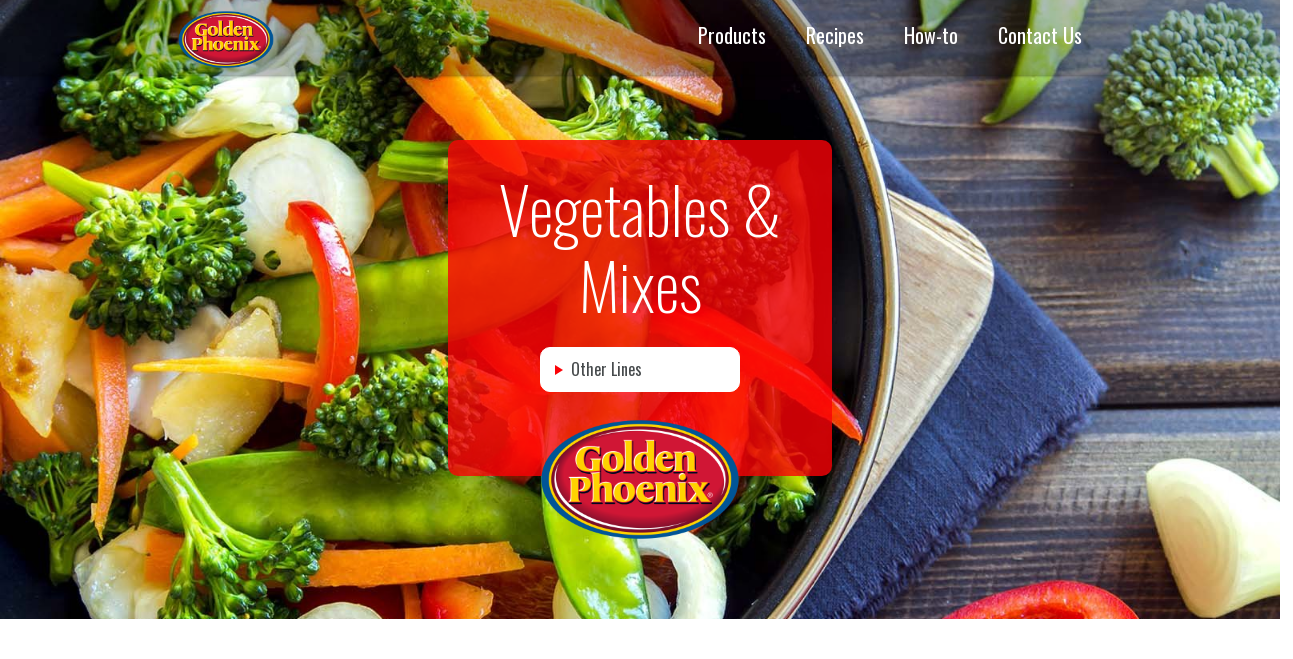

--- FILE ---
content_type: text/html; charset=UTF-8
request_url: http://www.goldenphoenixbrand.com/vegetables/
body_size: 6106
content:

<!DOCTYPE html>
<html lang="en">

<head>
  <!-- Required meta tags always come first -->
  <meta charset="utf-8">
  <meta name="viewport" content="width=device-width, initial-scale=1, shrink-to-fit=no">
  <meta http-equiv="x-ua-compatible" content="ie=edge">

	<!-- Head content such as meta tags and encoding options, etc -->
	
<script src="https://cmp.osano.com/16BiGsTibiMdL3E5G/4e913dbc-df33-4418-b7e9-aa41f3007866/osano.js"></script>

<!-- Global site tag (gtag.js) - Google Analytics -->
<script async src="https://www.googletagmanager.com/gtag/js?id=UA-154721123-1"></script>
<script>
  window.dataLayer = window.dataLayer || [];
  function gtag(){dataLayer.push(arguments);}
  gtag('js', new Date());

  gtag('config', 'UA-154721123-1');
</script>

<!-- Global site tag (gtag.js) - Google Analytics -->
<script async src="https://www.googletagmanager.com/gtag/js?id=G-JMBJ2956S5"></script>
<script>
  window.dataLayer = window.dataLayer || [];
  function gtag(){dataLayer.push(arguments);}
  gtag('js', new Date());

  gtag('config', 'G-JMBJ2956S5');
</script>

<meta http-equiv="Content-Type" content="text/html; charset=utf-8" />
		<meta name="description" content="Complete your healthy meal with a Golden Phoenix&reg; frozen vegetable. Frozen vegetables can be more nutritious than fresh ones." />
		<meta name="robots" content="index, follow" />
		<meta name="generator" content="RapidWeaver" />
		<link rel="apple-touch-icon" sizes="167x167" href="https://www.goldenphoenixbrand.com/resources/medium.png" />
<link rel="apple-touch-icon" sizes="180x180" href="https://www.goldenphoenixbrand.com/resources/golden-phoenix-180x180.png" />
<link rel="apple-touch-icon" sizes="152x152" href="https://www.goldenphoenixbrand.com/resources/small.png" />
<link rel="icon" type="image/png" href="https://www.goldenphoenixbrand.com/resources/favicon_medium.png" sizes="32x32" />
<link rel="icon" type="image/png" href="https://www.goldenphoenixbrand.com/resources/favicon_small.png" sizes="16x16" />
<link rel="icon" type="image/png" href="https://www.goldenphoenixbrand.com/resources/favicon_large.png" sizes="64x64" />


	<!-- User defined head content -->
	

  <!-- Browser title -->
	<title>Golden Phoenix - Vegetables</title>

  <!-- Main Theme Stylesheet -->
	<link rel="stylesheet" type="text/css" media="all" href="../rw_common/themes/Foundry/consolidated.css?rwcache=712775259" />
		

	<!-- RapidWeaver Color Picker Stylesheet -->
	

	<!-- Plugin injected code -->
			<link rel='stylesheet' type='text/css' media='all' href='../rw_common/plugins/stacks/stacks.css?rwcache=712775259' />
<link rel="stylesheet" type="text/css" media="all" href="../rw_common/plugins/stacks/wysiwyg-content.css?rwcache=712775259" />		<link rel='stylesheet' type='text/css' media='all' href='index_files/stacks_page_page16.css?rwcache=712775259' />
        <script type='text/javascript' charset='utf-8' src='../rw_common/plugins/stacks/jquery-2.2.4.min.js?rwcache=712775259'></script>
        
        <link rel="stylesheet" href="../rw_common/plugins/stacks/font-awesome.min.css?rwcache=712775259">
        
<script type="text/javascript" charset="utf-8" src="../rw_common/plugins/stacks/imagesloaded.min.js?rwcache=712775259"></script><script type="text/javascript" charset="utf-8" src="../rw_common/plugins/stacks/onimpression.js?rwcache=712775259"></script><script type="text/javascript" charset="utf-8" src="../rw_common/plugins/stacks/moment-with-locales.min.js?rwcache=712775259"></script><script type="text/javascript" charset="utf-8" src="../rw_common/plugins/stacks/mustache.min.js?rwcache=712775259"></script>		
		<script type='text/javascript' charset='utf-8' src='index_files/stacks_page_page16.js?rwcache=712775259'></script>
        <meta name="formatter" content="Stacks v4.3.0 (6300)" >
		<meta class="stacks 4 stack version" id="com.elixir.stacks.foundryColumns" name="Columns" content="1.3.4.8">
		<meta class="stacks 4 stack version" id="com.elixir.stacks.foundryReveal" name="Reveal" content="1.3.4.8">
		<meta class="stacks 4 stack version" id="com.elixir.stacks.foundryVerticalNav" name="Vertical Nav" content="2.2.2">
		<meta class="stacks 4 stack version" id="com.joeworkman.stacks.link3" name="Link" content="3.1.1">
		<meta class="stacks 4 stack version" id="com.elixir.stacks.foundryOverlap" name="Overlap" content="2.2.2">
		<meta class="stacks 4 stack version" id="com.elixir.stacks.foundryVertNavItem" name="Nav Item" content="2.2.2">
		<meta class="stacks 4 stack version" id="com.elixir.stacks.foundry" name="Foundry" content="1.3.4.8">
		<meta class="stacks 4 stack version" id="com.elixir.stacks.foundryMMPlain" name="Plain" content="2.2.2">
		<meta class="stacks 4 stack version" id="com.elixir.stacks.foundryVertNavSection" name="Section" content="2.2.2">
		<meta class="stacks 4 stack version" id="com.elixir.stacks.foundryDivider" name="Divider" content="1.3.4.8">
		<meta class="stacks 4 stack version" id="com.joeworkman.stacks.totalcms.blog.list.summary" name="Summary" content="1.12.0">
		<meta class="stacks 4 stack version" id="com.joeworkman.stacks.totalcms.core" name=" CMS Core" content="1.12.0">
		<meta class="stacks 4 stack version" id="com.joeworkman.stacks.totalcms.blog.list2" name="Blog List" content="1.12.0">
		<meta class="stacks 4 stack version" id="com.elixir.stacks.TypefaceGoogleFont" name="Google Font" content="">
		<meta class="stacks 4 stack version" id="com.joeworkman.stacks.totalcms.blog.filter" name="Blog Filter" content="1.12.0">
		<meta class="stacks 4 stack version" id="com.joeworkman.stacks.totalcms.blog.macros" name="Blog Macro Hints" content="1.12.0">
		<meta class="stacks 4 stack version" id="com.joeworkman.stacks.totalcms.image" name="Image" content="1.12.0">
		<meta class="stacks 4 stack version" id="com.joeworkman.stacks.totalcms.blog.list.image" name="Gallery Image" content="1.12.0">
		<meta class="stacks 4 stack version" id="com.elixir.stacks.foundryAnchor" name="Anchor" content="2.2.2">
		<meta class="stacks 4 stack version" id="com.joeworkman.stacks.totalcms.blog.list.layout" name="Layout" content="1.12.0">
		<meta class="stacks 4 stack version" id="com.elixir.stacks.foundryHeader" name="Header" content="1.3.4.8">
		<meta class="stacks 4 stack version" id="com.joeworkman.stacks.parallax.s3" name="Parallax v1" content="1.7.2">
		<meta class="stacks 4 stack version" id="com.elixir.stacks.foundryBadge" name="Badge" content="1.3.4.8">
		<meta class="stacks 4 stack version" id="com.elixir.stacks.foundryContainer" name="Container" content="1.3.4.8">
		<meta class="stacks 4 stack version" id="com.elixir.stacks.foundryParagraph" name="Paragraph" content="1.3.4.8">
		<meta class="stacks 4 stack version" id="com.elixir.stacks.foundrySocialBadges" name="Social Badges" content="1.3.4.8">
		<meta class="stacks 4 stack version" id="com.elixir.stacks.foundryScrollToTop" name="Scroll to Top" content="1.3.4.8">
		<meta class="stacks 4 stack version" id="com.elixir.stacks.foundryImage" name="Image" content="1.3.4.8">
		<meta class="stacks 4 stack version" id="com.joeworkman.stacks.totalcms.blog.filter.select" name="Filter Select" content="1.12.0">
		<meta class="stacks 4 stack version" id="com.elixir.stacks.foundryTypeface" name="Typeface" content="1.3.4.8">
		<meta class="stacks 4 stack version" id="com.elixir.stacks.foundryMegaMenu" name="Mega Menu" content="2.2.2">
		<meta class="stacks 4 stack version" id="com.joeworkman.stacks.totalcms.blog.list.title" name="Title" content="1.12.0">
		


</head>

<body class="antialiased">
  <div class="blur_wrapper">

  	

 <div id="total-image-reveal" class="reveal-modal" data-reveal aria-hidden="true"> <a class="close-button close-reveal-modal" aria-label="Close" data-close>&times;</a> </div> 
<div id='stacks_out_1' class='stacks_top'><div id='stacks_in_1' class=''><div id='stacks_out_2' class='stacks_out'><div id='stacks_in_2' class='stacks_in '><div id='stacks_out_2_1' class='stacks_out'><div id='stacks_in_2_1' class='stacks_in com_elixir_stacks_foundry_stack'>

  
    <!-- LEGACY -->
    <link href='https://fonts.googleapis.com/css?family=Roboto:300|Roboto:500|' rel='stylesheet' type='text/css'>

  




<!-- Foundry -->


</div></div></div></div><div id='stacks_out_1357' class='stacks_out'><div id='stacks_in_1357' class='stacks_in '>
	
	
		<link rel="stylesheet" type="text/css" media="all" href="../rw_common/plugins/stacks/total-cms/total-cms.css?rwcache=712775259"/>
		<script type="text/javascript" charset="utf-8" src="../rw_common/plugins/stacks/total-cms/total-cms.js?rwcache=712775259"></script>
	











 
 
</div></div><div id='stacks_out_53' class='stacks_out'><div id='stacks_in_53' class='stacks_in '><div id='stacks_out_53_1' class='stacks_out'><div id='stacks_in_53_1' class='stacks_in com_elixir_stacks_foundryTypeface_stack'>
	





<link href="https://fonts.googleapis.com/css?family=Roboto:300,300i,700,700i," rel="stylesheet">



<link href="https://fonts.googleapis.com/css?family=Oswald:200,600," rel="stylesheet">



<link href="https://fonts.googleapis.com/css?family=Oswald:400,700," rel="stylesheet">



</div></div></div></div><div id='stacks_out_1506' class='stacks_out'><div id='stacks_in_1506' class='stacks_in '><div id='stacks_out_1506_1' class='stacks_out'><div id='stacks_in_1506_1' class='stacks_in com_elixir_stacks_foundryMegaMenu_stack'>


<nav role="navigation">
	<div class="nav_bar_placeholder">

		<div class="nav-sticky-container">


			
			<!-- with site title -->
			<div class="foundry-mega-menu-toggle">
				<div class="" style="float: right;">
					<i class="fa fa-bars"></i>
				</div>	
				<ul class="mobile_nav_wrapper" style="float: left;">
					<li class="mobile_logo_container"><a href="../" id="" class="" target="" rel=""><img class="site_logo" src="index_files/logo_img-1-7E9.png" alt="Logo" /></a></li>

					
				</ul>
			</div>
			

			<div style="clear: both;"></div>

			<div class="container mobile_adjust">
					<div class="col-lg-12">
						<div class="row">
							<ul class="nav foundry-mega-menu text-xs-right foundry-typeface-three">

								<li class=" stacks_in_1506_2-plain top-level-item"><a href="../products/" class="mm-plain-link " rel="" id="" onclick="" > Products</a></li>
<li class=" stacks_in_1506_3-plain top-level-item"><a href="../recipes/" class="mm-plain-link " rel="" id="" onclick="" > Recipes</a></li>
<li class=" stacks_in_1506_4-plain top-level-item"><a href="../how-to/" class="mm-plain-link " rel="" id="" onclick="" > How-to</a></li>
<li class=" stacks_in_1506_5-plain top-level-item"><a href="../contact-us/" class="mm-plain-link " rel="" id="" onclick="" > Contact Us</a></li>


								<li class="logo_container"><a href="../" id="" class="" target="" rel=""><img class="site_logo" src="index_files/logo_img-1-7E9.png" alt="Logo" /></a></li>

								
							</ul>
						</div>
					</div>

					

			</div> <!-- container / container-fluid -->
		</div> <!-- nav-sticky-container -->

	</div> <!-- nav_bar_placeholder -->
</nav></div></div></div></div>   <link rel="prefetch" href="/cms-data/image/veg_paralax.jpg"> <div id="parallax_stacks_in_1677" class="jw-parallax type-image image-cms" data-parallax="scroll" data-alt="" data-image="/cms-data/image/veg_paralax.jpg" data-image-small="">   <div class="parallax-overlay overlay-hide"></div> <div id='stacks_out_1678' class='stacks_out stacks_s_hidden'><div id='stacks_in_1678' class='stacks_in com_elixir_stacks_foundryContainer_stack'>


<div class="container-fluid">
	
		<div id='stacks_out_1679' class='stacks_out'><div id='stacks_in_1679' class='stacks_in com_elixir_stacks_foundryHeader_stack'>

<div class="text-xs-center">
	<h1 class="color_picker  foundry-typeface-three">Vegetables & Mixes</h1>
</div>
</div></div><div id='stacks_out_1713' class='stacks_out'><div id='stacks_in_1713' class='stacks_in com_elixir_stacks_foundryVerticalNav_stack'>

<nav role="navigation">
	<ul id="stacks_in_1713-foundry-vert-menu" class="foundry-typeface-three">
		<li>
  <h3><span>Other Lines</span></h3>
    <ul class="stacks_in_1714-vnav-section">
      <li class=" stacks_in_1715-vnav-item"><a href="../poultry/" rel="" target="" id="" class="">Poultry</a></li>
<li class=" stacks_in_1753-vnav-item"><a href="../pork/" rel="" target="" id="" class="">Pork</a></li>
<li class=" stacks_in_1716-vnav-item"><a href="../fries/" rel="" target="" id="" class="">French Fries</a></li>
<li class=" stacks_in_1717-vnav-item"><a href="../fruits/" rel="" target="" id="" class="">Fruits</a></li>
<li class=" stacks_in_1718-vnav-item"><a href="../seafood/" rel="" target="" id="" class="">Seafood</a></li>

    </ul>
</li>

	</ul>
</nav></div></div>
	
</div>
</div></div><div id='stacks_out_1690' class='stacks_out stacks_s_hidden'><div id='stacks_in_1690' class='stacks_in com_elixir_stacks_foundryOverlap_stack'>

<div class="overlap container-fluid">
	<div class="row overlap_inner">
		<div id='stacks_out_1691' class='stacks_out'><div id='stacks_in_1691' class='stacks_in com_elixir_stacks_foundryReveal_stack'>


<div class="foundry_reveal fadeInUp" data-wow-duration="1000ms" data-wow-offset="0" data-wow-delay="1000ms">
	<div id='stacks_out_1692' class='stacks_out'><div id='stacks_in_1692' class='stacks_in com_elixir_stacks_foundryImage_stack'>

		<div class="text-xs-center foundry-image-wrapper">
			 <img src="index_files/image_stack_img-1692.png" alt="Image" draggable="false" class="img-fluid " ></img> 
		</div>
</div></div>
</div>
</div></div>
	</div>
</div>

</div></div><div id='stacks_out_1695' class='stacks_out stacks_l_hidden stacks_m_hidden'><div id='stacks_in_1695' class='stacks_in com_elixir_stacks_foundryContainer_stack'>


<div class="container-fluid">
	
		<div id='stacks_out_1696' class='stacks_out'><div id='stacks_in_1696' class='stacks_in com_elixir_stacks_foundryHeader_stack'>

<div class="text-xs-center">
	<h1 class="color_picker  foundry-typeface-three">Vegetables & Mixes</h1>
</div>
</div></div><div id='stacks_out_1721' class='stacks_out'><div id='stacks_in_1721' class='stacks_in com_elixir_stacks_foundryVerticalNav_stack'>

<nav role="navigation">
	<ul id="stacks_in_1721-foundry-vert-menu" class="foundry-typeface-three">
		<li>
  <h3><span>Other Lines</span></h3>
    <ul class="stacks_in_1722-vnav-section">
      <li class=" stacks_in_1723-vnav-item"><a href="../poultry/" rel="" target="" id="" class="">Poultry</a></li>
<li class=" stacks_in_1724-vnav-item"><a href="../fries/" rel="" target="" id="" class="">Fries</a></li>
<li class=" stacks_in_1725-vnav-item"><a href="../fruits/" rel="" target="" id="" class="">Fruits</a></li>
<li class=" stacks_in_1726-vnav-item"><a href="../seafood/" rel="" target="" id="" class="">Seafood</a></li>
<li class=" stacks_in_1754-vnav-item"><a href="../pork/" rel="" target="" id="" class="">Pork</a></li>

    </ul>
</li>

	</ul>
</nav></div></div>
	
</div>
</div></div><div id='stacks_out_1707' class='stacks_out stacks_l_hidden stacks_m_hidden'><div id='stacks_in_1707' class='stacks_in com_elixir_stacks_foundryOverlap_stack'>

<div class="overlap container-fluid">
	<div class="row overlap_inner">
		<div id='stacks_out_1708' class='stacks_out'><div id='stacks_in_1708' class='stacks_in com_elixir_stacks_foundryReveal_stack'>


<div class="foundry_reveal fadeInUp" data-wow-duration="1000ms" data-wow-offset="0" data-wow-delay="1000ms">
	<div id='stacks_out_1709' class='stacks_out'><div id='stacks_in_1709' class='stacks_in com_elixir_stacks_foundryImage_stack'>

		<div class="text-xs-center foundry-image-wrapper">
			 <img src="index_files/image_stack_img-1709.png" alt="Image" draggable="false" class="img-fluid " ></img> 
		</div>
</div></div>
</div>
</div></div>
	</div>
</div>

</div></div>  </div> 
<div id='stacks_out_1587' class='stacks_out'><div id='stacks_in_1587' class='stacks_in com_elixir_stacks_foundryContainer_stack'>


<div class="container">
	
		<div id='stacks_out_1588' class='stacks_out stacks_s_hidden'><div id='stacks_in_1588' class='stacks_in com_elixir_stacks_foundryHeader_stack'>

<div class="text-xs-center">
	<h2 class="theme_style  foundry-typeface-two">Healthy and delicious!</h2>
</div>
</div></div><div id='stacks_out_1590' class='stacks_out stacks_l_hidden stacks_m_hidden'><div id='stacks_in_1590' class='stacks_in com_elixir_stacks_foundryHeader_stack'>

<div class="text-xs-center">
	<h4 class="theme_style  foundry-typeface-two">Healthy and delicious!</h4>
</div>
</div></div>
	
</div>
</div></div><div id='stacks_out_1593' class='stacks_out'><div id='stacks_in_1593' class='stacks_in com_elixir_stacks_foundryContainer_stack'>


<div class="container">
	
		<div id='stacks_out_1594' class='stacks_out'><div id='stacks_in_1594' class='stacks_in com_elixir_stacks_foundryDivider_stack'>


	<hr class="m-y-md foundry-divider-simple">

</div></div><div id='stacks_out_1595' class='stacks_out'><div id='stacks_in_1595' class='stacks_in com_elixir_stacks_foundryOverlap_stack'>

<div class="overlap container">
	<div class="row overlap_inner">
		<!-- Total CMS Blog Filter -->



<form class="blog-filter-form stacks_in_1448 autosubmit" action="https://www.goldenphoenixbrand.com/vegetables/#anchor">
	<!-- Total CMS Blog -->

<select name="category">
	<option disabled defaultSelected selected>Choose a Category:</option>
	
	<option value="">All</option><option value="corn">Corn</option><option value="garlic">Garlic</option><option value="mixed-vegetables">Mixed Vegetables</option><option value="vegetables">Vegetables</option>	
</select>




</form>




 

	</div>
</div>

</div></div>
	
</div>
</div></div><div id='stacks_out_1358' class='stacks_out'><div id='stacks_in_1358' class='stacks_in com_elixir_stacks_foundryContainer_stack'>


<div class="container-fluid">
	
		<div id='stacks_out_1390' class='stacks_out'><div id='stacks_in_1390' class='stacks_in com_elixir_stacks_foundryAnchor_stack'>



<div id="anchor" name="anchor">

</div>
</div></div><div id="blog_stacks_in_1360" class="total-blog-list grid  " data-slug="vegetables">






<article class="post hover-raise  genre-default category-vegetables    custom    ">




<div class="default-layout">
 <div class="post-image-wrapper stacks_in_1365"> <a class="blog-link" href="../vegetables/post.php?permalink=3-way-mixed-vegetables" aria-label="Read more about  3-way Mixed Vegetables">   <ul class="post-image     first">    <li><img loading="auto" class="" src="../cms-data/gallery/blog/vegetables/3-way-mixed-vegetables/mixed-2-sq.jpg" alt="Golden Phoenix 3-way Mixed Vegetables"></li>    </ul> </a> </div>   
  <h3 class="post-title  text-center  "><a href="../vegetables/post.php?permalink=3-way-mixed-vegetables" aria-label="Read more about  3-way Mixed Vegetables">3-way Mixed Vegetables</a> </h3>    
  <a class="blog-link" href="../vegetables/post.php?permalink=3-way-mixed-vegetables" aria-label="Read more about  3-way Mixed Vegetables">  <div class="post_layout_wrapper  bgcolor  layout1_stacks_in_1452    " style=""> <div class="post_column1"> <div class="post-summary  fr-view text-center  " ><p>400g</p>
</div>   
</div>  </div> </a> 

</div>






</article><article class="post hover-raise   category-mixed-vegetables    custom    ">




<div class="default-layout">
 <div class="post-image-wrapper stacks_in_1365"> <a class="blog-link" href="../vegetables/post.php?permalink=3-way-mixed-vegetables-food-service" aria-label="Read more about  3-way Mixed Vegetables Food Service">   <ul class="post-image     first">    <li><img loading="auto" class="" src="../cms-data/gallery/blog/vegetables/3-way-mixed-vegetables-food-service/golden-phoenix-3-way-mixed-vegetables-25kg-sq.jpg" alt=""></li>    </ul> </a> </div>   
  <h3 class="post-title  text-center  "><a href="../vegetables/post.php?permalink=3-way-mixed-vegetables-food-service" aria-label="Read more about  3-way Mixed Vegetables Food Service">3-way Mixed Vegetables Food Service</a> </h3>    
  <a class="blog-link" href="../vegetables/post.php?permalink=3-way-mixed-vegetables-food-service" aria-label="Read more about  3-way Mixed Vegetables Food Service">  <div class="post_layout_wrapper  bgcolor  layout1_stacks_in_1452    " style=""> <div class="post_column1"> <div class="post-summary  fr-view text-center  " ><p>2,5kg</p>
</div>   
</div>  </div> </a> 

</div>






</article><article class="post hover-raise  genre-default category-mixed-vegetables    custom    ">




<div class="default-layout">
 <div class="post-image-wrapper stacks_in_1365"> <a class="blog-link" href="../vegetables/post.php?permalink=mixed-vegetables" aria-label="Read more about  4-way Mixed Vegetables">   <ul class="post-image     first">    <li><img loading="auto" class="" src="../cms-data/gallery/blog/vegetables/mixed-vegetables/mixed-vegetables-sq.jpg" alt="Golden Phoenix Mixed Vegetables"></li>    </ul> </a> </div>   
  <h3 class="post-title  text-center  "><a href="../vegetables/post.php?permalink=mixed-vegetables" aria-label="Read more about  4-way Mixed Vegetables">4-way Mixed Vegetables</a> </h3>    
  <a class="blog-link" href="../vegetables/post.php?permalink=mixed-vegetables" aria-label="Read more about  4-way Mixed Vegetables">  <div class="post_layout_wrapper  bgcolor  layout1_stacks_in_1452    " style=""> <div class="post_column1"> <div class="post-summary  fr-view text-center  " ><p>400g</p>
</div>   
</div>  </div> </a> 

</div>






</article><article class="post hover-raise   category-vegetables    custom    ">




<div class="default-layout">
 <div class="post-image-wrapper stacks_in_1365"> <a class="blog-link" href="../vegetables/post.php?permalink=assorted-mixed-vegetables" aria-label="Read more about  Assorted Mixed Vegetables">   <ul class="post-image     first">    <li><img loading="auto" class="" src="../cms-data/gallery/blog/vegetables/assorted-mixed-vegetables/golden-phoenix-vegetables-25kg-sq.jpg" alt=""></li>    </ul> </a> </div>   
  <h3 class="post-title  text-center  "><a href="../vegetables/post.php?permalink=assorted-mixed-vegetables" aria-label="Read more about  Assorted Mixed Vegetables">Assorted Mixed Vegetables</a> </h3>    
  <a class="blog-link" href="../vegetables/post.php?permalink=assorted-mixed-vegetables" aria-label="Read more about  Assorted Mixed Vegetables">  <div class="post_layout_wrapper  bgcolor  layout1_stacks_in_1452    " style=""> <div class="post_column1"> <div class="post-summary  fr-view text-center  " ><p>2,5kg</p>
</div>   
</div>  </div> </a> 

</div>






</article><article class="post hover-raise  genre-default category-corn    custom    ">




<div class="default-layout">
 <div class="post-image-wrapper stacks_in_1365"> <a class="blog-link" href="../vegetables/post.php?permalink=corn-on-the-cob" aria-label="Read more about  Corn on the Cob">   <ul class="post-image     first">    <li><img loading="auto" class="" src="../cms-data/gallery/blog/vegetables/corn-on-the-cob/corn-on-the-cob-sq.jpg" alt="Golden Phoenix Corn on the Cob"></li>    </ul> </a> </div>   
  <h3 class="post-title  text-center  "><a href="../vegetables/post.php?permalink=corn-on-the-cob" aria-label="Read more about  Corn on the Cob">Corn on the Cob</a> </h3>    
  <a class="blog-link" href="../vegetables/post.php?permalink=corn-on-the-cob" aria-label="Read more about  Corn on the Cob">  <div class="post_layout_wrapper  bgcolor  layout1_stacks_in_1452    " style=""> <div class="post_column1"> <div class="post-summary  fr-view text-center  " ><p>4 Ears, 48 Ears</p>
</div>   
</div>  </div> </a> 

</div>






</article><article class="post hover-raise  genre-default category-corn    custom    ">




<div class="default-layout">
 <div class="post-image-wrapper stacks_in_1365"> <a class="blog-link" href="../vegetables/post.php?permalink=cut-corn" aria-label="Read more about  Cut Corn">   <ul class="post-image     first">    <li><img loading="auto" class="" src="../cms-data/gallery/blog/vegetables/cut-corn/sweet-corn-sq.jpg" alt="Golden Phoenix Sweet Corn"></li>    </ul> </a> </div>   
  <h3 class="post-title  text-center  "><a href="../vegetables/post.php?permalink=cut-corn" aria-label="Read more about  Cut Corn">Cut Corn</a> </h3>    
  <a class="blog-link" href="../vegetables/post.php?permalink=cut-corn" aria-label="Read more about  Cut Corn">  <div class="post_layout_wrapper  bgcolor  layout1_stacks_in_1452    " style=""> <div class="post_column1"> <div class="post-summary  fr-view text-center  " ><p>1kg</p>
</div>   
</div>  </div> </a> 

</div>






</article><article class="post hover-raise  genre-default category-vegetables    custom    ">




<div class="default-layout">
 <div class="post-image-wrapper stacks_in_1365"> <a class="blog-link" href="../vegetables/post.php?permalink=green-beans" aria-label="Read more about  Green Beans">   <ul class="post-image     first">    <li><img loading="auto" class="" src="../cms-data/gallery/blog/vegetables/green-beans/1-sq.jpg" alt="Golden Phoenix Green Beans"></li>    </ul> </a> </div>   
  <h3 class="post-title  text-center  "><a href="../vegetables/post.php?permalink=green-beans" aria-label="Read more about  Green Beans">Green Beans</a> </h3>    
  <a class="blog-link" href="../vegetables/post.php?permalink=green-beans" aria-label="Read more about  Green Beans">  <div class="post_layout_wrapper  bgcolor  layout1_stacks_in_1452    " style=""> <div class="post_column1"> <div class="post-summary  fr-view text-center  " ><p>400g</p>
</div>   
</div>  </div> </a> 

</div>






</article><article class="post hover-raise  genre-default category-vegetables    custom    ">




<div class="default-layout">
 <div class="post-image-wrapper stacks_in_1365"> <a class="blog-link" href="../vegetables/post.php?permalink=green-peas" aria-label="Read more about  Green Peas">   <ul class="post-image     first">    <li><img loading="auto" class="" src="../cms-data/gallery/blog/vegetables/green-peas/peas-sq.jpg" alt="Golden Phoenix Green Peas"></li>    </ul> </a> </div>   
  <h3 class="post-title  text-center  "><a href="../vegetables/post.php?permalink=green-peas" aria-label="Read more about  Green Peas">Green Peas</a> </h3>    
  <a class="blog-link" href="../vegetables/post.php?permalink=green-peas" aria-label="Read more about  Green Peas">  <div class="post_layout_wrapper  bgcolor  layout1_stacks_in_1452    " style=""> <div class="post_column1"> <div class="post-summary  fr-view text-center  " ><p>400g</p>
</div>   
</div>  </div> </a> 

</div>






</article><article class="post hover-raise   category-vegetables    custom    ">




<div class="default-layout">
 <div class="post-image-wrapper stacks_in_1365"> <a class="blog-link" href="../vegetables/post.php?permalink=green-peas-food-service" aria-label="Read more about  Green Peas Food Service">   <ul class="post-image     first">    <li><img loading="auto" class="" src="../cms-data/gallery/blog/vegetables/green-peas-food-service/golden-phoenix-green-peas-25kg-sq.jpg" alt=""></li>    </ul> </a> </div>   
  <h3 class="post-title  text-center  "><a href="../vegetables/post.php?permalink=green-peas-food-service" aria-label="Read more about  Green Peas Food Service">Green Peas Food Service</a> </h3>    
  <a class="blog-link" href="../vegetables/post.php?permalink=green-peas-food-service" aria-label="Read more about  Green Peas Food Service">  <div class="post_layout_wrapper  bgcolor  layout1_stacks_in_1452    " style=""> <div class="post_column1"> <div class="post-summary  fr-view text-center  " ><p>2,5kg</p>
</div>   
</div>  </div> </a> 

</div>






</article><article class="post hover-raise  genre-default category-vegetables    custom    ">




<div class="default-layout">
 <div class="post-image-wrapper stacks_in_1365"> <a class="blog-link" href="../vegetables/post.php?permalink=peas--carrots" aria-label="Read more about  Peas &amp; Carrots">   <ul class="post-image     first">    <li><img loading="auto" class="" src="../cms-data/gallery/blog/vegetables/peas--carrots/peas-and-carrots-sq.jpg" alt="Golden Phoenix Peas and Carrots"></li>    </ul> </a> </div>   
  <h3 class="post-title  text-center  "><a href="../vegetables/post.php?permalink=peas--carrots" aria-label="Read more about  Peas &amp; Carrots">Peas &amp; Carrots</a> </h3>    
  <a class="blog-link" href="../vegetables/post.php?permalink=peas--carrots" aria-label="Read more about  Peas &amp; Carrots">  <div class="post_layout_wrapper  bgcolor  layout1_stacks_in_1452    " style=""> <div class="post_column1"> <div class="post-summary  fr-view text-center  " ><p>400g</p>
</div>   
</div>  </div> </a> 

</div>






</article><article class="post hover-raise   category-vegetables    custom    ">




<div class="default-layout">
 <div class="post-image-wrapper stacks_in_1365"> <a class="blog-link" href="../vegetables/post.php?permalink=peas--carrots-food-service" aria-label="Read more about  Peas &amp; Carrots Food Service">   <ul class="post-image     first">    <li><img loading="auto" class="" src="../cms-data/gallery/blog/vegetables/peas--carrots-food-service/golden-phoenix-peas-and-carrots-sq.jpg" alt=""></li>    </ul> </a> </div>   
  <h3 class="post-title  text-center  "><a href="../vegetables/post.php?permalink=peas--carrots-food-service" aria-label="Read more about  Peas &amp; Carrots Food Service">Peas &amp; Carrots Food Service</a> </h3>    
  <a class="blog-link" href="../vegetables/post.php?permalink=peas--carrots-food-service" aria-label="Read more about  Peas &amp; Carrots Food Service">  <div class="post_layout_wrapper  bgcolor  layout1_stacks_in_1452    " style=""> <div class="post_column1"> <div class="post-summary  fr-view text-center  " ><p>2,5kg </p>
</div>   
</div>  </div> </a> 

</div>






</article><article class="post hover-raise   category-garlic    custom    ">




<div class="default-layout">
 <div class="post-image-wrapper stacks_in_1365"> <a class="blog-link" href="../vegetables/post.php?permalink=peeled-garlic" aria-label="Read more about  Peeled Garlic">   <ul class="post-image     first">    <li><img loading="auto" class="" src="../cms-data/gallery/blog/vegetables/peeled-garlic/golden-phoenix-peeled-garlic-sq.jpg" alt=""></li>    </ul> </a> </div>   
  <h3 class="post-title  text-center  "><a href="../vegetables/post.php?permalink=peeled-garlic" aria-label="Read more about  Peeled Garlic">Peeled Garlic</a> </h3>    
  <a class="blog-link" href="../vegetables/post.php?permalink=peeled-garlic" aria-label="Read more about  Peeled Garlic">  <div class="post_layout_wrapper  bgcolor  layout1_stacks_in_1452    " style=""> <div class="post_column1"> <div class="post-summary  fr-view text-center  " ><p>80g, 100g</p>
</div>   
</div>  </div> </a> 

</div>






</article><article class="post hover-raise   category-vegetables    custom    ">




<div class="default-layout">
 <div class="post-image-wrapper stacks_in_1365"> <a class="blog-link" href="../vegetables/post.php?permalink=sweet-corn" aria-label="Read more about  Sweet Corn">   <ul class="post-image     first">    <li><img loading="auto" class="" src="../cms-data/gallery/blog/vegetables/sweet-corn/golden-phoenix-sweet-corn-400g-sq.jpg" alt=""></li>    </ul> </a> </div>   
  <h3 class="post-title  text-center  "><a href="../vegetables/post.php?permalink=sweet-corn" aria-label="Read more about  Sweet Corn">Sweet Corn</a> </h3>    
  <a class="blog-link" href="../vegetables/post.php?permalink=sweet-corn" aria-label="Read more about  Sweet Corn">  <div class="post_layout_wrapper  bgcolor  layout1_stacks_in_1452    " style=""> <div class="post_column1"> <div class="post-summary  fr-view text-center  " ><p>400g</p>
</div>   
</div>  </div> </a> 

</div>






</article><article class="post hover-raise   category-corn    custom    ">




<div class="default-layout">
 <div class="post-image-wrapper stacks_in_1365"> <a class="blog-link" href="../vegetables/post.php?permalink=corn" aria-label="Read more about  Sweet Corn Food Service">   <ul class="post-image     first">    <li><img loading="auto" class="" src="../cms-data/gallery/blog/vegetables/corn/golden-phoenix-sweet-corn-sq.jpg" alt=""></li>    </ul> </a> </div>   
  <h3 class="post-title  text-center  "><a href="../vegetables/post.php?permalink=corn" aria-label="Read more about  Sweet Corn Food Service">Sweet Corn Food Service</a> </h3>    
  <a class="blog-link" href="../vegetables/post.php?permalink=corn" aria-label="Read more about  Sweet Corn Food Service">  <div class="post_layout_wrapper  bgcolor  layout1_stacks_in_1452    " style=""> <div class="post_column1"> <div class="post-summary  fr-view text-center  " ><p>2,5kg</p>
</div>   
</div>  </div> </a> 

</div>






</article>
</div>



<script id="posts_stacks_in_1360" type="application/json">
[]</script>
<template id="template_stacks_in_1360">
<article class="post hover-raise {{#authorlink}}author-{{authorlink}}{{/authorlink}} {{#genrelink}}genre-{{genrelink}}{{/genrelink}} {{#categories}}category-{{link}} {{/categories}} {{#tags}}tag-{{link}} {{/tags}} {{#labels}}label-{{link}} {{/labels}} custom  {{# featured }}featured{{/ featured }} {{# draft }}draft{{/ draft }} {{# archived }}archived{{/ archived }}">




<div class="default-layout">
 <div class="post-image-wrapper stacks_in_1365"> <a class="blog-link" href="{{ url }}" aria-label="{{aria}} {{title}}"> {{#slideshow}} <ul class="post-image     {{ type }}" data-orbit data-options="animation:fade;pause_on_hover:false;navigation_arrows:true;slide_number:false;bullets:false;circular:true;timer:true;animation_speed:1500;timer_speed:{{timer}};"> {{/slideshow}} {{^slideshow}} <ul class="post-image     {{ type }}"> {{/slideshow}} {{#gallery}}  <li><img loading="auto" class="" src="{{ thumb.sq }}" alt="{{ alt }}"></li>  {{/gallery}} {{^ gallery }}    {{/ gallery }} </ul> </a> </div>   
  <h3 class="post-title  text-center  "><a href="{{ url }}" aria-label="{{aria}} {{title}}">{{ title }}</a> </h3>    
  <a class="blog-link" href="{{ url }}" aria-label="{{aria}} {{title}}">  <div class="post_layout_wrapper  bgcolor  layout1_stacks_in_1452    " style=""> <div class="post_column1"> <div class="post-summary  fr-view text-center  " >{{{ summary }}}</div>   
</div>  </div> </a> 

</div>






</article></template>






<button id="loadmore_stacks_in_1360" role="button"
    class="button mobile-button loadmore   small  "
    >Load More</button>
<div class="scroll-loadmore"></div>



 

	
</div>
</div></div> 
<div id='stacks_out_1733' class='stacks_out'><div id='stacks_in_1733' class='stacks_in com_elixir_stacks_foundryContainer_stack'>


<div class="container">
	
		<div id='stacks_out_1734' class='stacks_out'><div id='stacks_in_1734' class='stacks_in com_elixir_stacks_foundryColumns_stack'>



<div class="row no-gutters equal">


	<!-- Column One -->
	<div class="foundry_column foundry_column_one col-xs-12 col-md-2   col-lg-2  "><div class="inner_column_content"><div id='stacks_out_1735' class='stacks_out'><div id='stacks_in_1735' class='stacks_in com_joeworkman_stacks_totalcms_image_stack'>    <img loading="auto" class="maxwidth   align-left " oncontextmenu="return false;" draggable="false" alt='Golden Phoenix Logo' data-img="https://www.goldenphoenixbrand.com/cms-data/image/botton_image.png"  src="https://www.goldenphoenixbrand.com/cms-data/image/botton_image.png"     />    















 
</div></div></div></div>



	<!-- Column Two -->
	<div class="foundry_column foundry_column_two col-xs-12 col-md-6   col-lg-6   "><div class="inner_column_content"><div id='stacks_out_1737' class='stacks_out'><div id='stacks_in_1737' class='stacks_in com_elixir_stacks_foundryParagraph_stack'>

<p class='theme_style  theme_style  text-xs-left foundry-typeface-one'>

	© 2025 AJC International, Inc. All rights reserved.<br/>Global Phone number: +1 404 252 6750

</p>


</div></div><a href="https://www.ajcfood.com" target="_blank" class="block-link"> <div id='stacks_out_1740' class='stacks_out'><div id='stacks_in_1740' class='stacks_in com_elixir_stacks_foundryParagraph_stack'>

<p class='color_picker  color_picker  text-xs-left foundry-typeface-one'>

	AJC International Website

</p>


</div></div> </a> 
</div></div>




	<!-- Column Three -->
	<div class="foundry_column foundry_column_three col-xs-12 col-md-4   col-lg-4   "><div class="inner_column_content"><div id='stacks_out_1744' class='stacks_out stacks_s_hidden'><div id='stacks_in_1744' class='stacks_in com_elixir_stacks_foundrySocialBadges_stack'>


<ul class="social_badges_container text-xs-right">
	<li class="stacks_in_1745_individual_badge">
  <a href="https://www.facebook.com/GoldenPhoenixBrand/" rel="" onclick="" target="_blank" id="" class=" " ><i class="fa fa-facebook"></i></a>
</li>

</ul>
</div></div><div id='stacks_out_1747' class='stacks_out stacks_l_hidden stacks_m_hidden'><div id='stacks_in_1747' class='stacks_in com_elixir_stacks_foundrySocialBadges_stack'>


<ul class="social_badges_container text-xs-right">
	<li class="stacks_in_1748_individual_badge">
  <a href="https://www.facebook.com/GoldenPhoenixBrand/" rel="" onclick="" target="_blank" id="" class=" " ><i class="fa fa-facebook"></i></a>
</li>

</ul>
</div></div></div></div>





</div>
</div></div>
	
</div>
</div></div><div id='stacks_out_1732' class='stacks_out stacks_l_hidden'><div id='stacks_in_1732' class='stacks_in com_elixir_stacks_foundryScrollToTop_stack'>



<div id="scrollToTopButton" class="stacks_in_1732-scroll-to-top-btn btn btn-primary animated bounceOutDown   scroll-hidden-lg">
	<i class="fa fa-angle-up"></i>
</div>


</div></div></div></div><!--  -->






  </div>

  <!-- Base RapidWeaver Javascript -->
  <script src="../rw_common/themes/Foundry/javascript.js?rwcache=712775259"></script>

  <!-- Load jQuery -->
  <script src="../rw_common/themes/Foundry/js/jquery.min.js?rwcache=712775259"></script>

  <!-- Tether.js || used for tooltips -->
	<script src="../rw_common/themes/Foundry/js/tether.min.js?rwcache=712775259"></script>

	<!-- Latest compiled and minified JavaScript -->
	<script src="../rw_common/themes/Foundry/js/bootstrap.min.js?rwcache=712775259"></script>

	<!-- Style variations -->
	

	<!-- User defined javascript -->
	

  <!-- User defined styles -->
	

	<script>
		// Initializes dropdowns
		$('.dropdown-toggle').dropdown();

		// Initializes popovers
		$(function () {
		  $('[data-toggle="popover"]').popover()
		});
	</script>

  <!-- Foundry theme v1.0.1 -->

</body>

</html>
